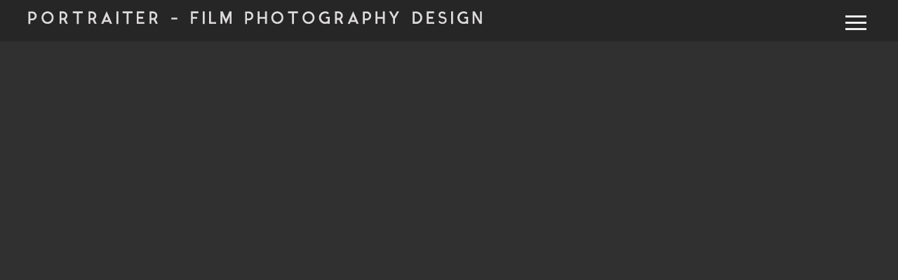

--- FILE ---
content_type: text/html; charset=UTF-8
request_url: https://portraiter.de/fritz-fresh-wohin-auch-immer/
body_size: 10425
content:
<!DOCTYPE html>
<html lang="de">
<head>
	<meta charset="UTF-8">
	<meta name="viewport" content="width=device-width, initial-scale=1">
	<link rel="profile" href="https://gmpg.org/xfn/11">
	<link rel="pingback" href="https://portraiter.de/xmlrpc.php">
	
	<!-- This site is optimized with the Yoast SEO plugin v15.8 - https://yoast.com/wordpress/plugins/seo/ -->
	<title>FRITZ FRESH - Wohin auch immer &bull; Portraiter</title>
	<meta name="robots" content="index, follow, max-snippet:-1, max-image-preview:large, max-video-preview:-1" />
	<link rel="canonical" href="https://portraiter.de/fritz-fresh-wohin-auch-immer/" />
	<meta property="og:locale" content="de_DE" />
	<meta property="og:type" content="article" />
	<meta property="og:title" content="FRITZ FRESH - Wohin auch immer &bull; Portraiter" />
	<meta property="og:description" content="— Musikvideo für Fritz Fresh – Authentischer Hip-Hop aus Dortmund Ich hatte die Ehre, ein Musikvideo für Friedrich Mörhke aka Fritz Fresh (SBK-Basement Dortmund) für einen seiner neuen und unveröffentlichten Tracks zu drehen. Die Aufnahmen entstanden an zwei eiskalten Wintertagen, spontan, ohne Storyboard – intuitiv und direkt gefilmt. Wir hatten uns lediglich einige ausgewählte Spots in Dortmund ausgesucht, und ..." />
	<meta property="og:url" content="https://portraiter.de/fritz-fresh-wohin-auch-immer/" />
	<meta property="og:site_name" content="Portraiter" />
	<meta property="article:publisher" content="https://www.facebook.com/Portraiter-998477046891048/" />
	<meta property="article:published_time" content="2018-04-01T18:12:18+00:00" />
	<meta property="article:modified_time" content="2025-10-07T23:33:45+00:00" />
	<meta property="og:image" content="https://portraiter.de/wp-content/uploads/2018/04/fritzig.jpg" />
	<meta property="og:image:width" content="1077" />
	<meta property="og:image:height" content="725" />
	<meta name="twitter:card" content="summary_large_image" />
	<meta name="twitter:label1" content="Verfasst von">
	<meta name="twitter:data1" content="Michael">
	<meta name="twitter:label2" content="Geschätzte Lesezeit">
	<meta name="twitter:data2" content="1 Minute">
	<script type="application/ld+json" class="yoast-schema-graph">{"@context":"https://schema.org","@graph":[{"@type":"Organization","@id":"https://portraiter.de/#organization","name":"PORTRAITER","url":"https://portraiter.de/","sameAs":["https://www.facebook.com/Portraiter-998477046891048/","https://www.instagram.com/portraiter.de/?hl=de","https://www.youtube.com/user/meikel01"],"logo":{"@type":"ImageObject","@id":"https://portraiter.de/#logo","inLanguage":"de","url":"https://portraiter.de/wp-content/uploads/2020/02/portraiter_klein.jpg","width":266,"height":253,"caption":"PORTRAITER"},"image":{"@id":"https://portraiter.de/#logo"}},{"@type":"WebSite","@id":"https://portraiter.de/#website","url":"https://portraiter.de/","name":"Portraiter","description":" Film Fotografie Design","publisher":{"@id":"https://portraiter.de/#organization"},"potentialAction":[{"@type":"SearchAction","target":"https://portraiter.de/?s={search_term_string}","query-input":"required name=search_term_string"}],"inLanguage":"de"},{"@type":"ImageObject","@id":"https://portraiter.de/fritz-fresh-wohin-auch-immer/#primaryimage","inLanguage":"de","url":"https://portraiter.de/wp-content/uploads/2018/04/fritzig.jpg","width":1077,"height":725},{"@type":"WebPage","@id":"https://portraiter.de/fritz-fresh-wohin-auch-immer/#webpage","url":"https://portraiter.de/fritz-fresh-wohin-auch-immer/","name":"FRITZ FRESH - Wohin auch immer &bull; Portraiter","isPartOf":{"@id":"https://portraiter.de/#website"},"primaryImageOfPage":{"@id":"https://portraiter.de/fritz-fresh-wohin-auch-immer/#primaryimage"},"datePublished":"2018-04-01T18:12:18+00:00","dateModified":"2025-10-07T23:33:45+00:00","breadcrumb":{"@id":"https://portraiter.de/fritz-fresh-wohin-auch-immer/#breadcrumb"},"inLanguage":"de","potentialAction":[{"@type":"ReadAction","target":["https://portraiter.de/fritz-fresh-wohin-auch-immer/"]}]},{"@type":"BreadcrumbList","@id":"https://portraiter.de/fritz-fresh-wohin-auch-immer/#breadcrumb","itemListElement":[{"@type":"ListItem","position":1,"item":{"@type":"WebPage","@id":"https://portraiter.de/","url":"https://portraiter.de/","name":"Startseite"}},{"@type":"ListItem","position":2,"item":{"@type":"WebPage","@id":"https://portraiter.de/fritz-fresh-wohin-auch-immer/","url":"https://portraiter.de/fritz-fresh-wohin-auch-immer/","name":"FRITZ FRESH &#8211; Wohin auch immer"}}]},{"@type":"Article","@id":"https://portraiter.de/fritz-fresh-wohin-auch-immer/#article","isPartOf":{"@id":"https://portraiter.de/fritz-fresh-wohin-auch-immer/#webpage"},"author":{"@id":"https://portraiter.de/#/schema/person/83b4eced49697bcd629c99d9bd1f8af8"},"headline":"FRITZ FRESH &#8211; Wohin auch immer","datePublished":"2018-04-01T18:12:18+00:00","dateModified":"2025-10-07T23:33:45+00:00","mainEntityOfPage":{"@id":"https://portraiter.de/fritz-fresh-wohin-auch-immer/#webpage"},"publisher":{"@id":"https://portraiter.de/#organization"},"image":{"@id":"https://portraiter.de/fritz-fresh-wohin-auch-immer/#primaryimage"},"keywords":"dortmunder hiphop,hiphop clip,k\u00fcnstler portrait,musicvideo,musiker portrait","articleSection":"Portfolio,Videos","inLanguage":"de"},{"@type":"Person","@id":"https://portraiter.de/#/schema/person/83b4eced49697bcd629c99d9bd1f8af8","name":"Michael","image":{"@type":"ImageObject","@id":"https://portraiter.de/#personlogo","inLanguage":"de","url":"https://secure.gravatar.com/avatar/61391ca07f407e41ea1b1eea12d60381?s=96&d=mm&r=g","caption":"Michael"}}]}</script>
	<!-- / Yoast SEO plugin. -->


<link rel='dns-prefetch' href='//fonts.googleapis.com' />
<link rel='dns-prefetch' href='//s.w.org' />
<link rel="alternate" type="application/rss+xml" title="Portraiter &raquo; Feed" href="https://portraiter.de/feed/" />
<link rel="alternate" type="application/rss+xml" title="Portraiter &raquo; Kommentar-Feed" href="https://portraiter.de/comments/feed/" />
<link rel="alternate" type="application/rss+xml" title="Portraiter &raquo; FRITZ FRESH &#8211; Wohin auch immer-Kommentar-Feed" href="https://portraiter.de/fritz-fresh-wohin-auch-immer/feed/" />
		<script type="text/javascript">
			window._wpemojiSettings = {"baseUrl":"https:\/\/s.w.org\/images\/core\/emoji\/13.0.1\/72x72\/","ext":".png","svgUrl":"https:\/\/s.w.org\/images\/core\/emoji\/13.0.1\/svg\/","svgExt":".svg","source":{"concatemoji":"https:\/\/portraiter.de\/wp-includes\/js\/wp-emoji-release.min.js?ver=5.6.16"}};
			!function(e,a,t){var n,r,o,i=a.createElement("canvas"),p=i.getContext&&i.getContext("2d");function s(e,t){var a=String.fromCharCode;p.clearRect(0,0,i.width,i.height),p.fillText(a.apply(this,e),0,0);e=i.toDataURL();return p.clearRect(0,0,i.width,i.height),p.fillText(a.apply(this,t),0,0),e===i.toDataURL()}function c(e){var t=a.createElement("script");t.src=e,t.defer=t.type="text/javascript",a.getElementsByTagName("head")[0].appendChild(t)}for(o=Array("flag","emoji"),t.supports={everything:!0,everythingExceptFlag:!0},r=0;r<o.length;r++)t.supports[o[r]]=function(e){if(!p||!p.fillText)return!1;switch(p.textBaseline="top",p.font="600 32px Arial",e){case"flag":return s([127987,65039,8205,9895,65039],[127987,65039,8203,9895,65039])?!1:!s([55356,56826,55356,56819],[55356,56826,8203,55356,56819])&&!s([55356,57332,56128,56423,56128,56418,56128,56421,56128,56430,56128,56423,56128,56447],[55356,57332,8203,56128,56423,8203,56128,56418,8203,56128,56421,8203,56128,56430,8203,56128,56423,8203,56128,56447]);case"emoji":return!s([55357,56424,8205,55356,57212],[55357,56424,8203,55356,57212])}return!1}(o[r]),t.supports.everything=t.supports.everything&&t.supports[o[r]],"flag"!==o[r]&&(t.supports.everythingExceptFlag=t.supports.everythingExceptFlag&&t.supports[o[r]]);t.supports.everythingExceptFlag=t.supports.everythingExceptFlag&&!t.supports.flag,t.DOMReady=!1,t.readyCallback=function(){t.DOMReady=!0},t.supports.everything||(n=function(){t.readyCallback()},a.addEventListener?(a.addEventListener("DOMContentLoaded",n,!1),e.addEventListener("load",n,!1)):(e.attachEvent("onload",n),a.attachEvent("onreadystatechange",function(){"complete"===a.readyState&&t.readyCallback()})),(n=t.source||{}).concatemoji?c(n.concatemoji):n.wpemoji&&n.twemoji&&(c(n.twemoji),c(n.wpemoji)))}(window,document,window._wpemojiSettings);
		</script>
		<style type="text/css">
img.wp-smiley,
img.emoji {
	display: inline !important;
	border: none !important;
	box-shadow: none !important;
	height: 1em !important;
	width: 1em !important;
	margin: 0 .07em !important;
	vertical-align: -0.1em !important;
	background: none !important;
	padding: 0 !important;
}
</style>
	<link rel='stylesheet' id='wp-block-library-css'  href='https://portraiter.de/wp-includes/css/dist/block-library/style.min.css?ver=5.6.16' type='text/css' media='all' />
<link rel='stylesheet' id='contact-form-7-css'  href='https://portraiter.de/wp-content/plugins/contact-form-7/includes/css/styles.css?ver=5.3.2' type='text/css' media='all' />
<link rel='stylesheet' id='wen-call-to-action-css'  href='https://portraiter.de/wp-content/plugins/wen-call-to-action/public/css/wen-call-to-action-public.min.css?ver=1.4.3' type='text/css' media='all' />
<link rel='stylesheet' id='dashicons-css'  href='https://portraiter.de/wp-includes/css/dashicons.min.css?ver=5.6.16' type='text/css' media='all' />
<link rel='stylesheet' id='tvelements-fonts-css'  href='https://fonts.googleapis.com/css?family=Lato%3A400%2C700%7CLora%3A400%2C700%7CPlayfair+Display%3A400%2C700%2C400italic%2C700italic&#038;subset=latin%2Clatin-ext' type='text/css' media='all' />
<link rel='stylesheet' id='tv-elements-css-css'  href='https://portraiter.de/wp-content/themes/tv-elements/style.css?ver=4.1.4' type='text/css' media='all' />
<style id='tv-elements-css-inline-css' type='text/css'>

		h1,h2,h3,h4,h5,h6,
		.item-wrapper .section-title a,
		.entry-footer-meta,
		.pagination a .dashicons,
		#comments .comments-title,
		.pagination .pagenums .diag,
		.entry-footer-meta ul li a {
			color: #d1d1d1;
		}
		a:hover,
		.video-meta,
		.entry-meta,
		.entry-footer-meta span a,
		.pagination .pagenums span,
		.pagination a:hover .dashicons,
		.item-wrapper .section-title a:hover,
		.comment-list li .comment-body .comment-author a,
		.comment-list li .comment-body .comment-metadata a,
		.post-password-form input[type=submit]:hover,
		.gform_button:hover,
		.btn:hover {
			color: #6b6b6b;
		}
		.post-password-form input[type=submit]:hover,
		.gform_button:hover,
		.btn:hover {
			border-color: #6b6b6b;
		}
		#page {
			background-color: #303030;
		}
</style>
<script type='text/javascript' src='https://portraiter.de/wp-includes/js/jquery/jquery.min.js?ver=3.5.1' id='jquery-core-js'></script>
<script type='text/javascript' src='https://portraiter.de/wp-includes/js/jquery/jquery-migrate.min.js?ver=3.3.2' id='jquery-migrate-js'></script>
<link rel="https://api.w.org/" href="https://portraiter.de/wp-json/" /><link rel="alternate" type="application/json" href="https://portraiter.de/wp-json/wp/v2/posts/1015" /><link rel="EditURI" type="application/rsd+xml" title="RSD" href="https://portraiter.de/xmlrpc.php?rsd" />
<link rel="wlwmanifest" type="application/wlwmanifest+xml" href="https://portraiter.de/wp-includes/wlwmanifest.xml" /> 
<meta name="generator" content="WordPress 5.6.16" />
<link rel='shortlink' href='https://portraiter.de/?p=1015' />
		<!-- Custom Logo: hide header text -->
		<style id="custom-logo-css" type="text/css">
			.site-title, .site-description {
				position: absolute;
				clip: rect(1px, 1px, 1px, 1px);
			}
		</style>
		<link rel="alternate" type="application/json+oembed" href="https://portraiter.de/wp-json/oembed/1.0/embed?url=https%3A%2F%2Fportraiter.de%2Ffritz-fresh-wohin-auch-immer%2F" />
<link rel="alternate" type="text/xml+oembed" href="https://portraiter.de/wp-json/oembed/1.0/embed?url=https%3A%2F%2Fportraiter.de%2Ffritz-fresh-wohin-auch-immer%2F&#038;format=xml" />
<style type="text/css" id="custom-background-css">
body.custom-background { background-color: #303030; }
</style>
	<link rel="icon" href="https://portraiter.de/wp-content/uploads/2020/02/cropped-youtubeportraiter-32x32.jpg" sizes="32x32" />
<link rel="icon" href="https://portraiter.de/wp-content/uploads/2020/02/cropped-youtubeportraiter-192x192.jpg" sizes="192x192" />
<link rel="apple-touch-icon" href="https://portraiter.de/wp-content/uploads/2020/02/cropped-youtubeportraiter-180x180.jpg" />
<meta name="msapplication-TileImage" content="https://portraiter.de/wp-content/uploads/2020/02/cropped-youtubeportraiter-270x270.jpg" />
		<style type="text/css" id="wp-custom-css">
			body {
	color: #eee;
}
.site-header {
	position: relative;
}

body, .footer-widgets .widget {
	color: #777064;
}

.p75 {
	display: none!important;
}

.entry-meta home a {
	display: none;
}

/*EXTRA COLORS*/
.sidebar, .video-meta {
    background: #fff;
}

.sidebar, .video-meta {
    background: #fff;
}

.video-meta strong {
    color: #000;
}

a, a:link, a:visited {
    color: #4d463d;
}

input[type="text"], input[type="email"], input[type="search"], input[type="password"], .gform_body .gform_wrapper input[type=text], .gform_body .gform_wrapper input[type=url], .gform_body .gform_wrapper input[type=email], .gform_body .gform_wrapper input[type=tel], .gform_body .gform_wrapper input[type=number], .gform_body .gform_wrapper input[type=password], textarea {
    border: 1px solid #eee;
    background: #fff;
}

.entry-footer-meta {
    background: #f5f5f5;
    color: #988f80;
}

.footer-widgets hr {
    border-color: #efefef;
}		</style>
		</head>
<svg display="none" version="1.1" xmlns="http://www.w3.org/2000/svg" xmlns:xlink="http://www.w3.org/1999/xlink">
<defs>
<symbol id="icon-play" viewBox="0 0 1024 1024">
	<title>play</title>
	<path class="path1" d="M512 0c-282.77 0-512 229.23-512 512s229.23 512 512 512 512-229.23 512-512-229.23-512-512-512zM512 928c-229.75 0-416-186.25-416-416s186.25-416 416-416 416 186.25 416 416-186.25 416-416 416zM384 288l384 224-384 224z"></path>
</symbol>
<symbol id="icon-tumblr" viewBox="0 0 1024 1024">
	<title>tumblr</title>
	<path class="path1" d="M576.032 448l-0.002 234.184c0 59.418-0.77 93.656 5.53 110.5 6.25 16.754 21.918 34.146 38.99 44.202 22.684 13.588 48.542 20.376 77.708 20.376 51.854 0 82.478-6.848 133.742-40.54v153.944c-43.7 20.552-81.866 32.594-117.324 40.922-35.5 8.242-73.86 12.406-115.064 12.406-46.828 0-74.456-5.886-110.41-17.656-35.958-11.868-66.66-28.806-92.020-50.54-25.45-21.922-43.022-45.208-52.848-69.832-9.826-24.636-14.716-60.414-14.716-107.244v-359.1h-137.426v-145.006c40.208-13.042 85.164-31.788 113.78-56.152 28.754-24.45 51.766-53.706 69.106-87.944 17.392-34.146 29.348-77.712 35.872-130.516h165.084l-0.002 255.996h255.968v192h-255.968z"></path>
</symbol>
<symbol id="icon-googleplus" viewBox="0 0 1024 1024">
	<title>googleplus</title>
	<path class="path1" d="M559.066 64c0 0-200.956 0-267.94 0-120.12 0-233.17 91.006-233.17 196.422 0 107.726 81.882 194.666 204.088 194.666 8.498 0 16.756-0.17 24.842-0.752-7.93 15.186-13.602 32.288-13.602 50.042 0 29.938 16.104 54.21 36.468 74.024-15.386 0-30.242 0.448-46.452 0.448-148.782-0.002-263.3 94.758-263.3 193.020 0 96.778 125.542 157.314 274.334 157.314 169.624 0 263.306-96.244 263.306-193.028 0-77.6-22.896-124.072-93.686-174.134-24.216-17.144-70.53-58.836-70.53-83.344 0-28.72 8.196-42.868 51.428-76.646 44.312-34.624 75.672-83.302 75.672-139.916 0-67.406-30.020-133.098-86.372-154.772h84.954l59.96-43.344zM465.48 719.458c2.126 8.972 3.284 18.206 3.284 27.628 0 78.2-50.392 139.31-194.974 139.31-102.842 0-177.116-65.104-177.116-143.3 0-76.642 92.126-140.444 194.964-139.332 24 0.254 46.368 4.116 66.67 10.69 55.826 38.826 95.876 60.762 107.172 105.004zM300.818 427.776c-69.038-2.064-134.636-77.226-146.552-167.86-11.916-90.666 34.37-160.042 103.388-157.99 69.010 2.074 134.638 74.814 146.558 165.458 11.906 90.66-34.39 162.458-103.394 160.392zM832 256v-192h-64v192h-192v64h192v192h64v-192h192v-64z"></path>
</symbol>
<symbol id="icon-facebook" viewBox="0 0 1024 1024">
	<title>facebook</title>
	<path class="path1" d="M575.87 1024h-191.87v-512h-128v-176.45l128-0.058-0.208-103.952c0-143.952 39.034-231.54 208.598-231.54h141.176v176.484h-88.23c-66.032 0-69.206 24.656-69.206 70.684l-0.262 88.324h158.69l-18.704 176.45-139.854 0.058-0.13 512z"></path>
</symbol>
<symbol id="icon-twitter" viewBox="0 0 1024 1024">
	<title>twitter</title>
	<path class="path1" d="M1024 194.418c-37.676 16.708-78.164 28.002-120.66 33.080 43.372-26 76.686-67.17 92.372-116.23-40.596 24.078-85.556 41.56-133.41 50.98-38.32-40.83-92.922-66.34-153.346-66.34-116.022 0-210.088 94.058-210.088 210.078 0 16.466 1.858 32.5 5.44 47.878-174.6-8.764-329.402-92.4-433.018-219.506-18.084 31.028-28.446 67.116-28.446 105.618 0 72.888 37.088 137.192 93.46 174.866-34.438-1.092-66.832-10.542-95.154-26.278-0.020 0.876-0.020 1.756-0.020 2.642 0 101.788 72.418 186.696 168.522 206-17.626 4.8-36.188 7.372-55.348 7.372-13.538 0-26.698-1.32-39.528-3.772 26.736 83.46 104.32 144.206 196.252 145.896-71.9 56.35-162.486 89.934-260.916 89.934-16.958 0-33.68-0.994-50.116-2.94 92.972 59.61 203.402 94.394 322.042 94.394 386.422 0 597.736-320.124 597.736-597.744 0-9.108-0.206-18.168-0.61-27.18 41.056-29.62 76.672-66.62 104.836-108.748z"></path>
</symbol>
<symbol id="icon-youtube" viewBox="0 0 1024 1024">
	<title>youtube</title>
	<path class="path1" d="M832 128h-640c-105.6 0-192 86.4-192 192v384c0 105.6 86.4 192 192 192h640c105.6 0 192-86.4 192-192v-384c0-105.6-86.4-192-192-192zM384 768v-512l320 256-320 256z"></path>
</symbol>
<symbol id="icon-vimeo" viewBox="0 0 1024 1024">
	<title>vimeo</title>
	<path class="path1" d="M0 308.37l41.594 54.544c0 0 85.77-67.608 114.36-33.802 28.588 33.802 137.736 441.956 174.17 517.246 31.8 66.030 119.518 153.32 215.714 90.982 96.136-62.34 415.84-335.286 473.066-657.616 57.18-322.226-384.72-254.726-431.53 26.010 116.99-70.236 179.436 28.538 119.57 140.372-59.758 111.724-114.36 184.592-142.952 184.592-28.538 0-50.49-74.768-83.188-205.446-33.798-135.102-33.592-378.46-174.116-350.87-132.518 26.012-306.688 233.988-306.688 233.988z"></path>
</symbol>
<symbol id="icon-linkedin" viewBox="0 0 1024 1024">
	<title>linkedin</title>
	<path class="path1" d="M259.891 156.16c0 54.426-40.192 98.509-106.291 98.509-62.208 0-102.4-44.083-102.4-98.509 0-55.706 41.523-98.509 105.011-98.509s102.4 42.803 103.68 98.509zM56.422 966.349v-633.856h197.018v633.856h-197.018zM371.354 534.682c0-79.053-2.611-145.152-5.222-202.189h171.11l9.114 88.166h3.891c25.907-41.523 89.446-102.4 195.738-102.4 129.587 0 226.816 86.835 226.816 273.51v374.63h-197.018v-351.283c0-81.664-28.57-137.421-99.84-137.421-54.426 0-86.784 37.581-101.069 73.882-5.222 12.954-6.502 31.078-6.502 49.254v365.568h-197.018v-431.718z"></path>
</symbol>
<symbol id="icon-instagram" viewBox="0 0 1024 1024">
	<title>instagram</title>
	<path class="path1" d="M778.24 512c0 147.046-119.245 266.24-266.24 266.24-147.046 0-266.24-119.194-266.24-266.24 0-17.51 1.741-34.611 5.018-51.2h-179.098v353.894c0 75.981 61.542 137.626 137.626 137.626h605.389c75.981 0 137.626-61.594 137.626-137.626v-353.894h-179.046c3.226 16.589 4.966 33.69 4.966 51.2zM814.694 71.68h-605.389c-76.032 0-137.626 61.645-137.626 137.626v149.094h222.925c48.179-68.096 127.59-112.64 217.395-112.64s169.216 44.544 217.395 112.64h222.925v-149.094c0-75.981-61.645-137.626-137.626-137.626zM882.022 241.664c0 13.568-11.059 24.576-24.576 24.576h-73.677c-13.517 0-24.576-11.059-24.576-24.576v-73.728c0-13.568 11.11-24.576 24.576-24.576h73.677c13.568 0 24.576 11.059 24.576 24.576v73.728zM675.84 512c0-90.522-73.37-163.84-163.84-163.84s-163.84 73.318-163.84 163.84 73.37 163.84 163.84 163.84 163.84-73.318 163.84-163.84z"></path>
</symbol>
</defs>
</svg>
<body data-rsssl=1 class="post-template-default single single-post postid-1015 single-format-video custom-background wp-custom-logo">

<nav id="site-navigation" class="main-navigation" role="navigation">
	<div class="menu-menue-container"><ul id="menu-menue" class="menu"><li id="menu-item-1456" class="menu-item menu-item-type-taxonomy menu-item-object-category current-post-ancestor current-menu-parent current-post-parent menu-item-1456"><a href="https://portraiter.de/category/portfolio/videos/">Filme &#038; Videos</a></li>
<li id="menu-item-1458" class="menu-item menu-item-type-taxonomy menu-item-object-category menu-item-1458"><a href="https://portraiter.de/category/portfolio/photography/">Fotografie</a></li>
<li id="menu-item-1457" class="menu-item menu-item-type-taxonomy menu-item-object-category menu-item-1457"><a href="https://portraiter.de/category/portfolio/design/">Design</a></li>
<li id="menu-item-674" class="menu-item menu-item-type-post_type menu-item-object-page menu-item-674"><a href="https://portraiter.de/portfolio-2/">Portfolio</a></li>
<li id="menu-item-420" class="menu-item menu-item-type-post_type menu-item-object-page menu-item-420"><a href="https://portraiter.de/blog/">Blog</a></li>
<li id="menu-item-417" class="menu-item menu-item-type-post_type menu-item-object-page menu-item-417"><a href="https://portraiter.de/contact/">Kontakt</a></li>
<li id="menu-item-1466" class="menu-item menu-item-type-post_type menu-item-object-rmlp menu-item-1466"><a href="https://portraiter.de/rmlp/filmemacher-im-wendland/">Über</a></li>
</ul></div></nav>

<div id="page" class="site">

	<header id="masthead" class="site-header dark videoabsolute col-sm-12" role="banner">

		<div class="site-branding">
			<a href="https://portraiter.de/" class="custom-logo-link" rel="home"><img width="663" height="27" src="https://portraiter.de/wp-content/uploads/2019/01/cropped-hpportraite2r.png" class="custom-logo" alt="Portraiter" srcset="https://portraiter.de/wp-content/uploads/2019/01/cropped-hpportraite2r.png 663w, https://portraiter.de/wp-content/uploads/2019/01/cropped-hpportraite2r-300x12.png 300w" sizes="(max-width: 663px) 100vw, 663px" /></a>
			<h1 class="site-title"><a href="https://portraiter.de/" rel="home">Portraiter</a></h1>
			<p class="site-description site-description-nologo"> Film Fotografie Design</p>
		</div><!-- .site-branding -->

		
			<div class="navbar-header col-xs-4 pull-right">
		        <a id="toggle" class="menu-toggle"><span></span></a>
		    </div>

		
	</header><!-- #masthead -->

<div class="featured-media">

    
        <div class="featured-thumb">
		    <img width="1077" height="725" src="https://portraiter.de/wp-content/uploads/2018/04/fritzig.jpg" class="attachment-full size-full wp-post-image" alt="" loading="lazy" srcset="https://portraiter.de/wp-content/uploads/2018/04/fritzig.jpg 1077w, https://portraiter.de/wp-content/uploads/2018/04/fritzig-300x202.jpg 300w, https://portraiter.de/wp-content/uploads/2018/04/fritzig-768x517.jpg 768w, https://portraiter.de/wp-content/uploads/2018/04/fritzig-1024x689.jpg 1024w, https://portraiter.de/wp-content/uploads/2018/04/fritzig-825x555.jpg 825w" sizes="(max-width: 1077px) 100vw, 1077px" />        </div>

    
</div>

<div class="container">
	<div class="row">

		
<div id="video" class="col-sm-3 col-md-2 col-md-offset-1 no-gutter">
	<div class="video-meta">
		<p><strong>Date:</strong>2018</p><p><strong>By:</strong>Michael</p>Category:<p><strong></strong><a href="https://portraiter.de/category/portfolio/" rel="category tag">Portfolio</a>, <a href="https://portraiter.de/category/portfolio/videos/" rel="category tag">Videos</a></p>Tags:<p><strong></strong><a href="https://portraiter.de/tag/dortmunder-hiphop/" rel="tag">dortmunder hiphop</a>, <a href="https://portraiter.de/tag/hiphop-clip/" rel="tag">hiphop clip</a>, <a href="https://portraiter.de/tag/kuenstler-portrait/" rel="tag">künstler portrait</a>, <a href="https://portraiter.de/tag/musicvideo/" rel="tag">musicvideo</a>, <a href="https://portraiter.de/tag/musiker-portrait/" rel="tag">musiker portrait</a></p>	</div><!-- .video-meta -->
</div><!-- #video -->

<div id="primary" class="col-sm-8 col-sm-offset-1 col-md-7 content-area">
	<main id="main" class="site-main" role="main">

		
<article id="post-1015" class="post-1015 post type-post status-publish format-video has-post-thumbnail hentry category-portfolio category-videos tag-dortmunder-hiphop tag-hiphop-clip tag-kuenstler-portrait tag-musicvideo tag-musiker-portrait post_format-post-format-video">

	<header class="entry-header"><h6 class="entry-title">FRITZ FRESH &#8211; Wohin auch immer</h6></header>
	<div class="entry-content">
		<p><div class="video-container"><iframe title="Fritz Fresh &amp; DJ Wollow - Wohin auch immer" width="1170" height="658" src="https://www.youtube.com/embed/J5q6XAB8PTU?feature=oembed" frameborder="0" allow="accelerometer; autoplay; clipboard-write; encrypted-media; gyroscope; picture-in-picture; web-share" referrerpolicy="strict-origin-when-cross-origin" allowfullscreen></iframe></div></p>
<h5>—</h5>
<p></p>


<p><strong>Musikvideo für Fritz Fresh – Authentischer Hip-Hop aus Dortmund</strong></p>



<p>Ich hatte die Ehre, ein <strong>Musikvideo für Friedrich Mörhke aka Fritz Fresh</strong> (SBK-Basement Dortmund) für einen seiner neuen und unveröffentlichten Tracks zu drehen. Die Aufnahmen entstanden an <strong>zwei eiskalten Wintertagen</strong>, spontan, ohne Storyboard – <strong>intuitiv und direkt gefilmt</strong>. Wir hatten uns lediglich einige ausgewählte Spots in Dortmund ausgesucht, und daraus ist ein <strong>Portrait dieses mittlerweile im Untergrund heran gereiften Dortmunder Hip-Hop-Legende</strong> entstanden.</p>



<p>Fritz Fresh ist ein <strong>langjähriger kreativer Weggefährte</strong>, und unsere gemeinsame Ausbildung verbindet uns bis heute, lässt unsere Wege immer wieder kreuzen und leuchten. Ich bin sehr dankbar für diesen <strong>individuellen Künstlerkopf</strong>, der seine <strong>Lyrik und Musik auf einzigartige Weise in die Welt bringt</strong>.</p>



<p>Er und seine Brüder stammen aus einer&nbsp;<strong>kreativen Musikerfamilie</strong>, die bereits seit Kindheitstagen gemeinsam in einer&nbsp;<strong>Familien-Reggae-Band</strong>&nbsp;musiziert – ein echtes musikalisches Erbe, das in jedem Beat spürbar ist.</p>



<p>Zwischen Asphalt und grauen Straßen leuchtet immer wieder <strong>die Liebe durch Musik und Kunst</strong>, und genau diese Energie spiegelt sich in diesem <strong>authentischen Hip-Hop-Musikvideo</strong> wider.</p>



<p><strong>Erlebt Fritz Fresh, authentische Hip-Hop-Vibes und die kreative Energie meines Dortmunder Homies  – festgehalten in einem spontanen, atmosphärischen Musikvideo, ebenfalls mit Liebe zum Detail festgehalten.</strong></p>



<h4 class="has-text-align-right"><a href="https://www.fritz-fresh.de/" target="_blank" rel="noreferrer noopener" aria-label=" (öffnet in neuem Tab)">https://www.fritz-fresh.de/</a></h4>
	</div><!-- .entry-content -->
</article><!-- #post-## -->

	</main><!-- #main -->
</div><!-- #primary -->

	</div><!-- .row -->
</div><!-- .container -->


		<div class="footer-widgets">
		<div class="container">
			<hr />
			<div class="row">
				<div id="text-3" class="widget widget_text col-sm-6 padding-xs-45 padding-sm-60 padding-md-90"><h6 class="widget-title">About Portraiter</h6>			<div class="textwidget"><ul>
<li id="tw-target-text" class="tw-data-text tw-text-large tw-ta" dir="ltr" data-placeholder="Übersetzung">University of Applied Sciences and Arts awarded the academic degree BACHELOR OF ARTS (B.A.) in Design Media Communication 2015 in Dortmund.</li>
</ul>
<p><img loading="lazy" class="alignnone size-medium wp-image-2796" src="https://i2.wp.com/portraiter.de/wp-content/uploads/2025/10/portraiter_mit_Kreis-1.jpg?resize=300%2C257&#038;ssl=1" alt="" width="300" height="257" data-recalc-dims="1" srcset="https://portraiter.de/wp-content/uploads/2025/10/portraiter_mit_Kreis-1.jpg 1894w, https://portraiter.de/wp-content/uploads/2025/10/portraiter_mit_Kreis-1-300x257.jpg 300w, https://portraiter.de/wp-content/uploads/2025/10/portraiter_mit_Kreis-1-1024x876.jpg 1024w, https://portraiter.de/wp-content/uploads/2025/10/portraiter_mit_Kreis-1-768x657.jpg 768w, https://portraiter.de/wp-content/uploads/2025/10/portraiter_mit_Kreis-1-1536x1315.jpg 1536w, https://portraiter.de/wp-content/uploads/2025/10/portraiter_mit_Kreis-1-825x706.jpg 825w" sizes="(max-width: 300px) 100vw, 300px" /></p>
</div>
		</div><div id="text-2" class="widget widget_text col-sm-6 padding-xs-45 padding-sm-60 padding-md-90"><h6 class="widget-title">Contact</h6>			<div class="textwidget"><p>Michael Schulz<br />
Im Rundling 9<br />
29439 Lüchow<br />
WENDLAND</p>
<p>Phone: 0157 34976951</p>
<p>&nbsp;</p>
<div id="wen-cta-1899" class="wen-cta-wrap wen-cta-template-default"><div class="wen-cta-inner"><div class="wen-cta-title">Jetzt kontaktieren</div><!-- .wen-cta-title --><div class="wen-cta-button-wrap"><a class="wen-cta-button" href="mailto:portraiter@posteo.net">EMAIL</a></div><!-- .wen-cta-button-wrap --></div><!-- .wen-cta-inner --></div>
</div>
		</div><div id="text-4" class="widget widget_text col-sm-6 padding-xs-45 padding-sm-60 padding-md-90">			<div class="textwidget"><p><a style="font-size: 12px;" href="https://portraiter.de/impressum"><br />
Impressum</a></p>
</div>
		</div>			</div><!-- .row -->
		</div><!-- .container -->
	</div><!-- .footer-widgets -->
	
	<footer class="footer">
		<div class="container">
			<div class="row">

				<div class="footer-left col-sm-5">
					<p class="custom-footer-text">© 2025 Portraiter</p>				</div>

				<div class="footer-right col-sm-7">

					<div class="socials">
						<ul class="social-icons">
															<li>
									<a href="" target="_blank">
										<svg class="icon icon-youtube" viewBox="0 0 32 32"><use xlink:href="#icon-youtube"></use></svg>
									</a>
								</li>
																<li>
									<a href="https://www.facebook.com/Portraiter-998477046891048/?ref=settings" target="_blank">
										<svg class="icon icon-facebook" viewBox="0 0 32 32"><use xlink:href="#icon-facebook"></use></svg>
									</a>
								</li>
																<li>
									<a href="https://www.instagram.com/madreaya" target="_blank">
										<svg class="icon icon-instagram" viewBox="0 0 32 32"><use xlink:href="#icon-instagram"></use></svg>
									</a>
								</li>
														</ul><!-- .social-icons -->

						<a class="p75" href="http://press75.com" target="_blank">
							<img src="https://portraiter.de/wp-content/themes/tv-elements/assets/images/footer-logo.png" alt="Press75" />
						</a><!-- .p75 -->
					</div><!-- .socials -->
				</div><!-- .footer-right -->

			</div><!-- .row -->
		</div><!-- .footer-content -->
	</footer><!-- .footer -->

</div><!-- #page -->

<script type='text/javascript' id='contact-form-7-js-extra'>
/* <![CDATA[ */
var wpcf7 = {"apiSettings":{"root":"https:\/\/portraiter.de\/wp-json\/contact-form-7\/v1","namespace":"contact-form-7\/v1"}};
/* ]]> */
</script>
<script type='text/javascript' src='https://portraiter.de/wp-content/plugins/contact-form-7/includes/js/scripts.js?ver=5.3.2' id='contact-form-7-js'></script>
<script type='text/javascript' src='https://portraiter.de/wp-content/themes/tv-elements/assets/js/plugins/plugins.min.js?ver=4.1.4' id='plugins-js'></script>
<script type='text/javascript' src='https://portraiter.de/wp-content/themes/tv-elements/assets/js/theme.js?ver=4.1.4' id='tv-elements-js-js'></script>
<script type='text/javascript' src='https://portraiter.de/wp-includes/js/wp-embed.min.js?ver=5.6.16' id='wp-embed-js'></script>

</body>
</html>


--- FILE ---
content_type: text/css
request_url: https://portraiter.de/wp-content/themes/tv-elements/style.css?ver=4.1.4
body_size: 7970
content:
/**
Theme Name: TV Elements
Theme URI: http://www.press75.com/view/tv-elements
Author: Press75
Author URI: http://www.press75.com/
Description: A video focused Press75 Theme
Version: 4.1.4
License: GNU General Public License v2 or later
License URI: http://www.gnu.org/licenses/gpl-2.0.html
Text Domain: tvelements
Tags: one-column, two-columns, right-sidebar, grid-layout, custom-header, custom-menu, custom-logo, featured-image-header, featured-images, footer-widgets, full-width-template, theme-options, threaded-comments, translation-ready, entertainment

	1. Reset
	2. Grid
	3. Base
	4. Mixins
	5. Helpers
	6. Variables
	7. Header
	8. Nav
	9. Sections
	10. Primary
	11. Sidebar
	12. Utility
	13. Forms
	14. Footer
	15. Media Queries
*/

/**
 * 1. Reset
 */

/* CSS Reset (DO NOT EDIT)
----------------------------------------------- */

body,
div,
dl,
dt,
dd,
ul,
ol,
li,
h1,
h2,
h3,
h4,
h5,
h6,
pre,
form,
fieldset,
input,
textarea,
p,
blockquote,
th,
td {
  margin: 0;
  padding: 0;
}

textarea {
  resize: vertical;
}

table {
  border-collapse: collapse;
  border-spacing: 0;
}

fieldset,
img {
  border: 0;
}

address,
caption,
cite,
code,
dfn,
em,
strong,
th,
var {
  font-style: normal;
  font-weight: 400;
}

ol,
ul {
  list-style: none;
}

caption,
th {
  text-align: left;
}

h1,
h2,
h3,
h4,
h5,
h6 {
  font-size: 100%;
  font-weight: 400;
  clear: both;
  margin: 0;
}

q:before,
q:after {
  content: '';
}

abbr,
acronym {
  border: 0;
}

.clearfix:before,
.clearfix:after {
  content: "";
  display: table;
}

.clearfix:after {
  clear: both;
}

.clearfix {
  zoom: 1;
}

/**
 * 2. Grid
 */

/* Grid System
----------------------------------------------- */

.container {
  margin-right: auto;
  margin-left: auto;
  padding-left: 15px;
  padding-right: 15px;
  zoom: 1;
}

.container:before,
.container:after {
  content: " ";
  /* 1 */
  display: table;
  /* 2 */
}

.container:after {
  clear: both;
}

.container:before,
.container:after {
  content: " ";
  /* 1 */
  display: table;
  /* 2 */
}

.container:after {
  clear: both;
}

.row {
  margin-left: -15px;
  margin-right: -15px;
  zoom: 1;
}

.row:before,
.row:after {
  content: " ";
  /* 1 */
  display: table;
  /* 2 */
}

.row:after {
  clear: both;
}

.row:before,
.row:after {
  content: " ";
  /* 1 */
  display: table;
  /* 2 */
}

.row:after {
  clear: both;
}

.col-xs-1,
.col-xs-2,
.col-xs-3,
.col-xs-4,
.col-xs-5,
.col-xs-6,
.col-xs-7,
.col-xs-8,
.col-xs-9,
.col-xs-10,
.col-xs-11,
.col-xs-12,
.col-sm-1,
.col-sm-2,
.col-sm-3,
.col-sm-4,
.col-sm-5,
.col-sm-6,
.col-sm-7,
.col-sm-8,
.col-sm-9,
.col-sm-10,
.col-sm-11,
.col-sm-12,
.col-md-1,
.col-md-2,
.col-md-3,
.col-md-4,
.col-md-5,
.col-md-6,
.col-md-7,
.col-md-8,
.col-md-9,
.col-md-10,
.col-md-11,
.col-md-12,
.col-lg-1,
.col-lg-2,
.col-lg-3,
.col-lg-4,
.col-lg-5,
.col-lg-6,
.col-lg-7,
.col-lg-8,
.col-lg-9,
.col-lg-10,
.col-lg-11,
.col-lg-12 {
  position: relative;
  min-height: 1px;
  padding-left: 15px;
  padding-right: 15px;
}

/* Extra small grid
----------------------------------------------- */

.col-xs-1,
.col-xs-2,
.col-xs-3,
.col-xs-4,
.col-xs-5,
.col-xs-6,
.col-xs-7,
.col-xs-8,
.col-xs-9,
.col-xs-10,
.col-xs-11 {
  float: left;
}

.col-xs-1 {
  width: 8.33333333%;
}

.col-xs-2 {
  width: 16.66666667%;
}

.col-xs-3 {
  width: 25%;
}

.col-xs-4 {
  width: 33.33333333%;
}

.col-xs-5 {
  width: 41.66666667%;
}

.col-xs-6 {
  width: 50%;
}

.col-xs-7 {
  width: 58.33333333%;
}

.col-xs-8 {
  width: 66.66666667%;
}

.col-xs-9 {
  width: 75%;
}

.col-xs-10 {
  width: 83.33333333%;
}

.col-xs-11 {
  width: 91.66666667%;
}

.col-xs-12 {
  width: 100%;
}

.padding-xs-15 {
  padding-top: 15px;
  padding-bottom: 15px;
}

.padding-xs-30 {
  padding-top: 30px;
  padding-bottom: 30px;
}

.padding-xs-45 {
  padding-top: 45px;
  padding-bottom: 45px;
}

.padding-xs-60 {
  padding-top: 60px;
  padding-bottom: 60px;
}

.padding-xs-75 {
  padding-top: 75px;
  padding-bottom: 75px;
}

.padding-xs-90 {
  padding-top: 90px;
  padding-bottom: 90px;
}

/* Small grid
----------------------------------------------- */

@media (min-width: 768px) {
  .container {
    max-width: 750px;
  }

  .col-sm-1,
  .col-sm-2,
  .col-sm-3,
  .col-sm-4,
  .col-sm-5,
  .col-sm-6,
  .col-sm-7,
  .col-sm-8,
  .col-sm-9,
  .col-sm-10,
  .col-sm-11 {
    float: left;
  }

  .col-sm-1 {
    width: 8.33333333%;
  }

  .col-sm-2 {
    width: 16.66666667%;
  }

  .col-sm-3 {
    width: 25%;
  }

  .col-sm-4 {
    width: 33.33333333%;
  }

  .col-sm-5 {
    width: 41.66666667%;
  }

  .col-sm-6 {
    width: 50%;
  }

  .col-sm-7 {
    width: 58.33333333%;
  }

  .col-sm-8 {
    width: 66.66666667%;
  }

  .col-sm-9 {
    width: 75%;
  }

  .col-sm-10 {
    width: 83.33333333%;
  }

  .col-sm-11 {
    width: 91.66666667%;
  }

  .col-sm-12 {
    width: 100%;
  }

  .col-sm-push-1 {
    left: 8.33333333%;
  }

  .col-sm-push-2 {
    left: 16.66666667%;
  }

  .col-sm-push-3 {
    left: 25%;
  }

  .col-sm-push-4 {
    left: 33.33333333%;
  }

  .col-sm-push-5 {
    left: 41.66666667%;
  }

  .col-sm-push-6 {
    left: 50%;
  }

  .col-sm-push-7 {
    left: 58.33333333%;
  }

  .col-sm-push-8 {
    left: 66.66666667%;
  }

  .col-sm-push-9 {
    left: 75%;
  }

  .col-sm-push-10 {
    left: 83.33333333%;
  }

  .col-sm-push-11 {
    left: 91.66666667%;
  }

  .col-sm-pull-1 {
    right: 8.33333333%;
  }

  .col-sm-pull-2 {
    right: 16.66666667%;
  }

  .col-sm-pull-3 {
    right: 25%;
  }

  .col-sm-pull-4 {
    right: 33.33333333%;
  }

  .col-sm-pull-5 {
    right: 41.66666667%;
  }

  .col-sm-pull-6 {
    right: 50%;
  }

  .col-sm-pull-7 {
    right: 58.33333333%;
  }

  .col-sm-pull-8 {
    right: 66.66666667%;
  }

  .col-sm-pull-9 {
    right: 75%;
  }

  .col-sm-pull-10 {
    right: 83.33333333%;
  }

  .col-sm-pull-11 {
    right: 91.66666667%;
  }

  .col-sm-offset-1 {
    margin-left: 8.33333333%;
  }

  .col-sm-offset-2 {
    margin-left: 16.66666667%;
  }

  .col-sm-offset-3 {
    margin-left: 25%;
  }

  .col-sm-offset-4 {
    margin-left: 33.33333333%;
  }

  .col-sm-offset-5 {
    margin-left: 41.66666667%;
  }

  .col-sm-offset-6 {
    margin-left: 50%;
  }

  .col-sm-offset-7 {
    margin-left: 58.33333333%;
  }

  .col-sm-offset-8 {
    margin-left: 66.66666667%;
  }

  .col-sm-offset-9 {
    margin-left: 75%;
  }

  .col-sm-offset-10 {
    margin-left: 83.33333333%;
  }

  .col-sm-offset-11 {
    margin-left: 91.66666667%;
  }

  .padding-sm-15 {
    padding-top: 15px;
    padding-bottom: 15px;
  }

  .padding-sm-30 {
    padding-top: 30px;
    padding-bottom: 30px;
  }

  .padding-sm-45 {
    padding-top: 45px;
    padding-bottom: 45px;
  }

  .padding-sm-60 {
    padding-top: 60px;
    padding-bottom: 60px;
  }

  .padding-sm-75 {
    padding-top: 75px;
    padding-bottom: 75px;
  }

  .padding-sm-90 {
    padding-top: 90px;
    padding-bottom: 90px;
  }
}

/* Medium grid
----------------------------------------------- */

@media (min-width: 992px) {
  .container {
    max-width: 970px;
  }

  .col-md-1,
  .col-md-2,
  .col-md-3,
  .col-md-4,
  .col-md-5,
  .col-md-6,
  .col-md-7,
  .col-md-8,
  .col-md-9,
  .col-md-10,
  .col-md-11 {
    float: left;
  }

  .col-md-1 {
    width: 8.33333333%;
  }

  .col-md-2 {
    width: 16.66666667%;
  }

  .col-md-3 {
    width: 25%;
  }

  .col-md-4 {
    width: 33.33333333%;
  }

  .col-md-5 {
    width: 41.66666667%;
  }

  .col-md-6 {
    width: 50%;
  }

  .col-md-7 {
    width: 58.33333333%;
  }

  .col-md-8 {
    width: 66.66666667%;
  }

  .col-md-9 {
    width: 75%;
  }

  .col-md-10 {
    width: 83.33333333%;
  }

  .col-md-11 {
    width: 91.66666667%;
  }

  .col-md-12 {
    width: 100%;
  }

  .col-md-push-0 {
    left: auto;
  }

  .col-md-push-1 {
    left: 8.33333333%;
  }

  .col-md-push-2 {
    left: 16.66666667%;
  }

  .col-md-push-3 {
    left: 25%;
  }

  .col-md-push-4 {
    left: 33.33333333%;
  }

  .col-md-push-5 {
    left: 41.66666667%;
  }

  .col-md-push-6 {
    left: 50%;
  }

  .col-md-push-7 {
    left: 58.33333333%;
  }

  .col-md-push-8 {
    left: 66.66666667%;
  }

  .col-md-push-9 {
    left: 75%;
  }

  .col-md-push-10 {
    left: 83.33333333%;
  }

  .col-md-push-11 {
    left: 91.66666667%;
  }

  .col-md-pull-0 {
    right: auto;
  }

  .col-md-pull-1 {
    right: 8.33333333%;
  }

  .col-md-pull-2 {
    right: 16.66666667%;
  }

  .col-md-pull-3 {
    right: 25%;
  }

  .col-md-pull-4 {
    right: 33.33333333%;
  }

  .col-md-pull-5 {
    right: 41.66666667%;
  }

  .col-md-pull-6 {
    right: 50%;
  }

  .col-md-pull-7 {
    right: 58.33333333%;
  }

  .col-md-pull-8 {
    right: 66.66666667%;
  }

  .col-md-pull-9 {
    right: 75%;
  }

  .col-md-pull-10 {
    right: 83.33333333%;
  }

  .col-md-pull-11 {
    right: 91.66666667%;
  }

  .col-md-offset-0 {
    margin-left: 0;
  }

  .col-md-offset-1 {
    margin-left: 8.33333333%;
  }

  .col-md-offset-2 {
    margin-left: 16.66666667%;
  }

  .col-md-offset-3 {
    margin-left: 25%;
  }

  .col-md-offset-4 {
    margin-left: 33.33333333%;
  }

  .col-md-offset-5 {
    margin-left: 41.66666667%;
  }

  .col-md-offset-6 {
    margin-left: 50%;
  }

  .col-md-offset-7 {
    margin-left: 58.33333333%;
  }

  .col-md-offset-8 {
    margin-left: 66.66666667%;
  }

  .col-md-offset-9 {
    margin-left: 75%;
  }

  .col-md-offset-10 {
    margin-left: 83.33333333%;
  }

  .col-md-offset-11 {
    margin-left: 91.66666667%;
  }

  .padding-md-15 {
    padding-top: 15px;
    padding-bottom: 15px;
  }

  .padding-md-30 {
    padding-top: 30px;
    padding-bottom: 30px;
  }

  .padding-md-45 {
    padding-top: 45px;
    padding-bottom: 45px;
  }

  .padding-md-60 {
    padding-top: 60px;
    padding-bottom: 60px;
  }

  .padding-md-75 {
    padding-top: 75px;
    padding-bottom: 75px;
  }

  .padding-md-90 {
    padding-top: 90px;
    padding-bottom: 90px;
  }
}

/* Large grid
----------------------------------------------- */

@media (min-width: 1200px) {
  .container {
    max-width: 1170px;
  }

  .col-lg-1,
  .col-lg-2,
  .col-lg-3,
  .col-lg-4,
  .col-lg-5,
  .col-lg-6,
  .col-lg-7,
  .col-lg-8,
  .col-lg-9,
  .col-lg-10,
  .col-lg-11 {
    float: left;
  }

  .col-lg-1 {
    width: 8.33333333%;
  }

  .col-lg-2 {
    width: 16.66666667%;
  }

  .col-lg-3 {
    width: 25%;
  }

  .col-lg-4 {
    width: 33.33333333%;
  }

  .col-lg-5 {
    width: 41.66666667%;
  }

  .col-lg-6 {
    width: 50%;
  }

  .col-lg-7 {
    width: 58.33333333%;
  }

  .col-lg-8 {
    width: 66.66666667%;
  }

  .col-lg-9 {
    width: 75%;
  }

  .col-lg-10 {
    width: 83.33333333%;
  }

  .col-lg-11 {
    width: 91.66666667%;
  }

  .col-lg-12 {
    width: 100%;
  }

  .col-lg-push-0 {
    left: auto;
  }

  .col-lg-push-1 {
    left: 8.33333333%;
  }

  .col-lg-push-2 {
    left: 16.66666667%;
  }

  .col-lg-push-3 {
    left: 25%;
  }

  .col-lg-push-4 {
    left: 33.33333333%;
  }

  .col-lg-push-5 {
    left: 41.66666667%;
  }

  .col-lg-push-6 {
    left: 50%;
  }

  .col-lg-push-7 {
    left: 58.33333333%;
  }

  .col-lg-push-8 {
    left: 66.66666667%;
  }

  .col-lg-push-9 {
    left: 75%;
  }

  .col-lg-push-10 {
    left: 83.33333333%;
  }

  .col-lg-push-11 {
    left: 91.66666667%;
  }

  .col-lg-pull-0 {
    right: auto;
  }

  .col-lg-pull-1 {
    right: 8.33333333%;
  }

  .col-lg-pull-2 {
    right: 16.66666667%;
  }

  .col-lg-pull-3 {
    right: 25%;
  }

  .col-lg-pull-4 {
    right: 33.33333333%;
  }

  .col-lg-pull-5 {
    right: 41.66666667%;
  }

  .col-lg-pull-6 {
    right: 50%;
  }

  .col-lg-pull-7 {
    right: 58.33333333%;
  }

  .col-lg-pull-8 {
    right: 66.66666667%;
  }

  .col-lg-pull-9 {
    right: 75%;
  }

  .col-lg-pull-10 {
    right: 83.33333333%;
  }

  .col-lg-pull-11 {
    right: 91.66666667%;
  }

  .col-lg-offset-0 {
    margin-left: 0;
  }

  .col-lg-offset-1 {
    margin-left: 8.33333333%;
  }

  .col-lg-offset-2 {
    margin-left: 16.66666667%;
  }

  .col-lg-offset-3 {
    margin-left: 25%;
  }

  .col-lg-offset-4 {
    margin-left: 33.33333333%;
  }

  .col-lg-offset-5 {
    margin-left: 41.66666667%;
  }

  .col-lg-offset-6 {
    margin-left: 50%;
  }

  .col-lg-offset-7 {
    margin-left: 58.33333333%;
  }

  .col-lg-offset-8 {
    margin-left: 66.66666667%;
  }

  .col-lg-offset-9 {
    margin-left: 75%;
  }

  .col-lg-offset-10 {
    margin-left: 83.33333333%;
  }

  .col-lg-offset-11 {
    margin-left: 91.66666667%;
  }
}

/**
 * 3. Base
 */

/* Basic Setup
----------------------------------------------- */

body {
  font-family: 'Lora', serif;
  letter-spacing: .5px;
  color: #fffffe;
  width: auto;
  height: auto;
  font-size: 14px;
  line-height: 24px;
  word-wrap: break-word;
  background: #303030;
  -webkit-font-smoothing: antialiased;
  -webkit-transition: right 0.5s;
  transition: right 0.5s;
  position: relative;
  right: 0;
}

body.on {
  right: 240px;
  width: 100%;
  overflow: hidden;
  height: 100%;
}

.playfair {
  font-family: 'Playfair Display', serif;
  letter-spacing: 1px;
}

.italic {
  font-style: italic;
}

.regular {
  font-style: normal;
}

* {
  box-sizing: border-box;
  -moz-box-sizing: border-box;
}

h1,
h2,
h3,
h4,
h5,
h6 {
  color: #988f80;
  font-weight: 700;
  margin-bottom: 5px;
  font-family: 'Playfair Display', serif;
  letter-spacing: 1px;
}

h1 {
  font-size: 32px;
  line-height: 48px;
  font-style: italic;
}

h2 {
  font-size: 28px;
  line-height: 46px;
  font-style: italic;
}

h3 {
  font-size: 24px;
  line-height: 40px;
}

h4 {
  font-size: 22px;
  line-height: 38px;
}

h5 {
  font-size: 22px;
  line-height: 34px;
  font-weight: 400;
  font-style: italic;
}

h6 {
  font-size: 15px;
  line-height: 32px;
  font-weight: 700;
  font-family: 'Lato', sans-serif;
  text-transform: uppercase;
}

.upper {
  text-transform: uppercase;
}

hr {
  border: none;
  border-bottom: 1px solid #988f80;
  margin: 30px 0;
}

blockquote {
  padding: 25px;
  font-style: italic;
  line-height: 38px;
  font-size: 22px;
  margin: 0;
  background: #3c3a37;
  margin-left: 0;
  margin-right: 0;
  margin-bottom: 25px;
  font-family: 'Playfair Display', serif;
  letter-spacing: 1px;
}

blockquote p {
  margin-bottom: 0 !important;
}

address {
  margin-bottom: 15px;
}

strong {
  font-weight: 700;
}

p.medium {
  font-size: 16px;
  line-height: 34px;
}

p.large {
  font-size: 22px;
  line-height: 42px;
}

a,
a:link,
a:visited {
  color: #efe8d9;
  -webkit-transition: color 0.25s;
  transition: color 0.25s;
}

a:hover {
  color: #bab5a9;
}

abbr,
acronym {
  border-bottom: 1px dotted;
  cursor: help;
}

em {
  font-style: italic;
}

ol,
ul {
  margin: 0;
}

ol li {
  list-style: decimal outside;
}

ul li {
  list-style: none;
}

dl {
  margin-bottom: 15px;
}

th,
td {
  border: 1px solid;
  padding: 8px;
}

th {
  font-weight: 700;
  text-align: center;
}

img {
  max-width: 100%;
  height: auto;
}

caption {
  margin-bottom: 8px;
  text-align: center;
}

p,
fieldset,
table {
  margin-bottom: 15px;
}

pre,
code {
  overflow-x: scroll;
}

a:link,
a:visited {
  text-decoration: none;
}

:focus {
  outline: 0;
}

.alignleft {
  display: inline;
  float: left;
  margin: .5em 1.5em 0 0;
}

.alignright {
  display: inline;
  float: right;
  margin: .5em 0 0 1.5em;
}

.aligncenter {
  max-width: 100%;
  margin: 0 auto;
  display: block;
}

.alignnone {
  max-width: 100%;
}

.wp-caption {
  text-align: center;
  margin-bottom: 15px;
}

.wp-caption img {
  display: block;
}

.wp-caption .wp-caption-text {
  font-size: 0.85em;
  margin: 5px 0;
}

.gallery {
  margin: auto;
  padding: 0px;
}

.gallery-item {
  margin: 5px 0px;
}

.gallery-caption {
  font-size: 0.85em;
  padding: 0px 8px;
}

.gallery img {
  background: none;
  border: none !important;
  width: 100%;
  height: auto;
  padding: 1em;
}

.entry-content .wp-playlist {
  background: none;
  border: none;
  padding: 0;
}

.entry-content .wp-playlist .wp-playlist-item {
  padding: 0.5em 1em;
  border: none;
}

.entry-content .wp-playlist .wp-playlist-item a {
  font-weight: 400;
}

.entry-content .wp-playlist .wp-playlist-item-length {
  line-height: 2.5;
  right: 1em;
  font-weight: normal;
}

.sticky,
.bypostauthor {
  display: block;
}

.is-sticky {
  font-family: 'Playfair Display', serif;
  font-style: italic;
  line-height: 1;
  text-transform: none;
}

/**
 * 4. Mixins
 */

/* Helpers
----------------------------------------------- */

/* Responsive utilities
----------------------------------------------- */

/**
 * 5. Helpers
 */

/* Helper Classes
----------------------------------------------- */

.clearfix {
  zoom: 1;
}

.clearfix:before,
.clearfix:after {
  content: " ";
  /* 1 */
  display: table;
  /* 2 */
}

.clearfix:after {
  clear: both;
}

.no-gutter-left {
  padding-left: 0;
}

.no-gutter-right {
  padding-right: 0;
}

.no-gutter {
  padding-left: 0;
  padding-right: 0;
}

.pull-right {
  float: right !important;
}

.pull-left {
  float: left !important;
}

.hide {
  display: none !important;
}

.show {
  display: block !important;
}

.invisible {
  visibility: hidden;
}

.affix {
  position: fixed;
}

.hidden {
  display: none !important;
  visibility: hidden !important;
}

.visible-xs {
  display: none !important;
}

tr.visible-xs {
  display: none !important;
}

th.visible-xs,
td.visible-xs {
  display: none !important;
}

@media (max-width: 767px) {
  .visible-xs {
    display: block !important;
  }

  tr.visible-xs {
    display: table-row !important;
  }

  th.visible-xs,
  td.visible-xs {
    display: table-cell !important;
  }
}

@media (min-width: 768px) and (max-width: 991px) {
  .visible-xs.visible-sm {
    display: block !important;
  }

  tr.visible-xs.visible-sm {
    display: table-row !important;
  }

  th.visible-xs.visible-sm,
  td.visible-xs.visible-sm {
    display: table-cell !important;
  }
}

@media (min-width: 992px) and (max-width: 1199px) {
  .visible-xs.visible-md {
    display: block !important;
  }

  tr.visible-xs.visible-md {
    display: table-row !important;
  }

  th.visible-xs.visible-md,
  td.visible-xs.visible-md {
    display: table-cell !important;
  }
}

@media (min-width: 1200px) {
  .visible-xs.visible-lg {
    display: block !important;
  }

  tr.visible-xs.visible-lg {
    display: table-row !important;
  }

  th.visible-xs.visible-lg,
  td.visible-xs.visible-lg {
    display: table-cell !important;
  }
}

.visible-sm {
  display: none !important;
}

tr.visible-sm {
  display: none !important;
}

th.visible-sm,
td.visible-sm {
  display: none !important;
}

@media (max-width: 767px) {
  .visible-sm.visible-xs {
    display: block !important;
  }

  tr.visible-sm.visible-xs {
    display: table-row !important;
  }

  th.visible-sm.visible-xs,
  td.visible-sm.visible-xs {
    display: table-cell !important;
  }
}

@media (min-width: 768px) and (max-width: 991px) {
  .visible-sm {
    display: block !important;
  }

  tr.visible-sm {
    display: table-row !important;
  }

  th.visible-sm,
  td.visible-sm {
    display: table-cell !important;
  }
}

@media (min-width: 992px) and (max-width: 1199px) {
  .visible-sm.visible-md {
    display: block !important;
  }

  tr.visible-sm.visible-md {
    display: table-row !important;
  }

  th.visible-sm.visible-md,
  td.visible-sm.visible-md {
    display: table-cell !important;
  }
}

@media (min-width: 1200px) {
  .visible-sm.visible-lg {
    display: block !important;
  }

  tr.visible-sm.visible-lg {
    display: table-row !important;
  }

  th.visible-sm.visible-lg,
  td.visible-sm.visible-lg {
    display: table-cell !important;
  }
}

.visible-md {
  display: none !important;
}

tr.visible-md {
  display: none !important;
}

th.visible-md,
td.visible-md {
  display: none !important;
}

@media (max-width: 767px) {
  .visible-md.visible-xs {
    display: block !important;
  }

  tr.visible-md.visible-xs {
    display: table-row !important;
  }

  th.visible-md.visible-xs,
  td.visible-md.visible-xs {
    display: table-cell !important;
  }
}

@media (min-width: 768px) and (max-width: 991px) {
  .visible-md.visible-sm {
    display: block !important;
  }

  tr.visible-md.visible-sm {
    display: table-row !important;
  }

  th.visible-md.visible-sm,
  td.visible-md.visible-sm {
    display: table-cell !important;
  }
}

@media (min-width: 992px) and (max-width: 1199px) {
  .visible-md {
    display: block !important;
  }

  tr.visible-md {
    display: table-row !important;
  }

  th.visible-md,
  td.visible-md {
    display: table-cell !important;
  }
}

@media (min-width: 1200px) {
  .visible-md.visible-lg {
    display: block !important;
  }

  tr.visible-md.visible-lg {
    display: table-row !important;
  }

  th.visible-md.visible-lg,
  td.visible-md.visible-lg {
    display: table-cell !important;
  }
}

.visible-lg {
  display: none !important;
}

tr.visible-lg {
  display: none !important;
}

th.visible-lg,
td.visible-lg {
  display: none !important;
}

@media (max-width: 767px) {
  .visible-lg.visible-xs {
    display: block !important;
  }

  tr.visible-lg.visible-xs {
    display: table-row !important;
  }

  th.visible-lg.visible-xs,
  td.visible-lg.visible-xs {
    display: table-cell !important;
  }
}

@media (min-width: 768px) and (max-width: 991px) {
  .visible-lg.visible-sm {
    display: block !important;
  }

  tr.visible-lg.visible-sm {
    display: table-row !important;
  }

  th.visible-lg.visible-sm,
  td.visible-lg.visible-sm {
    display: table-cell !important;
  }
}

@media (min-width: 992px) and (max-width: 1199px) {
  .visible-lg.visible-md {
    display: block !important;
  }

  tr.visible-lg.visible-md {
    display: table-row !important;
  }

  th.visible-lg.visible-md,
  td.visible-lg.visible-md {
    display: table-cell !important;
  }
}

@media (min-width: 1200px) {
  .visible-lg {
    display: block !important;
  }

  tr.visible-lg {
    display: table-row !important;
  }

  th.visible-lg,
  td.visible-lg {
    display: table-cell !important;
  }
}

.hidden-xs {
  display: block !important;
}

tr.hidden-xs {
  display: table-row !important;
}

th.hidden-xs,
td.hidden-xs {
  display: table-cell !important;
}

@media (max-width: 767px) {
  .hidden-xs {
    display: none !important;
  }

  tr.hidden-xs {
    display: none !important;
  }

  th.hidden-xs,
  td.hidden-xs {
    display: none !important;
  }
}

@media (min-width: 768px) and (max-width: 991px) {
  .hidden-xs.hidden-sm {
    display: none !important;
  }

  tr.hidden-xs.hidden-sm {
    display: none !important;
  }

  th.hidden-xs.hidden-sm,
  td.hidden-xs.hidden-sm {
    display: none !important;
  }
}

@media (min-width: 992px) and (max-width: 1199px) {
  .hidden-xs.hidden-md {
    display: none !important;
  }

  tr.hidden-xs.hidden-md {
    display: none !important;
  }

  th.hidden-xs.hidden-md,
  td.hidden-xs.hidden-md {
    display: none !important;
  }
}

@media (min-width: 1200px) {
  .hidden-xs.hidden-lg {
    display: none !important;
  }

  tr.hidden-xs.hidden-lg {
    display: none !important;
  }

  th.hidden-xs.hidden-lg,
  td.hidden-xs.hidden-lg {
    display: none !important;
  }
}

.hidden-sm {
  display: block !important;
}

tr.hidden-sm {
  display: table-row !important;
}

th.hidden-sm,
td.hidden-sm {
  display: table-cell !important;
}

@media (max-width: 767px) {
  .hidden-sm.hidden-xs {
    display: none !important;
  }

  tr.hidden-sm.hidden-xs {
    display: none !important;
  }

  th.hidden-sm.hidden-xs,
  td.hidden-sm.hidden-xs {
    display: none !important;
  }
}

@media (min-width: 768px) and (max-width: 991px) {
  .hidden-sm {
    display: none !important;
  }

  tr.hidden-sm {
    display: none !important;
  }

  th.hidden-sm,
  td.hidden-sm {
    display: none !important;
  }
}

@media (min-width: 992px) and (max-width: 1199px) {
  .hidden-sm.hidden-md {
    display: none !important;
  }

  tr.hidden-sm.hidden-md {
    display: none !important;
  }

  th.hidden-sm.hidden-md,
  td.hidden-sm.hidden-md {
    display: none !important;
  }
}

@media (min-width: 1200px) {
  .hidden-sm.hidden-lg {
    display: none !important;
  }

  tr.hidden-sm.hidden-lg {
    display: none !important;
  }

  th.hidden-sm.hidden-lg,
  td.hidden-sm.hidden-lg {
    display: none !important;
  }
}

.hidden-md {
  display: block !important;
}

tr.hidden-md {
  display: table-row !important;
}

th.hidden-md,
td.hidden-md {
  display: table-cell !important;
}

@media (max-width: 767px) {
  .hidden-md.hidden-xs {
    display: none !important;
  }

  tr.hidden-md.hidden-xs {
    display: none !important;
  }

  th.hidden-md.hidden-xs,
  td.hidden-md.hidden-xs {
    display: none !important;
  }
}

@media (min-width: 768px) and (max-width: 991px) {
  .hidden-md.hidden-sm {
    display: none !important;
  }

  tr.hidden-md.hidden-sm {
    display: none !important;
  }

  th.hidden-md.hidden-sm,
  td.hidden-md.hidden-sm {
    display: none !important;
  }
}

@media (min-width: 992px) and (max-width: 1199px) {
  .hidden-md {
    display: none !important;
  }

  tr.hidden-md {
    display: none !important;
  }

  th.hidden-md,
  td.hidden-md {
    display: none !important;
  }
}

@media (min-width: 1200px) {
  .hidden-md.hidden-lg {
    display: none !important;
  }

  tr.hidden-md.hidden-lg {
    display: none !important;
  }

  th.hidden-md.hidden-lg,
  td.hidden-md.hidden-lg {
    display: none !important;
  }
}

.hidden-lg {
  display: block !important;
}

tr.hidden-lg {
  display: table-row !important;
}

th.hidden-lg,
td.hidden-lg {
  display: table-cell !important;
}

@media (max-width: 767px) {
  .hidden-lg.hidden-xs {
    display: none !important;
  }

  tr.hidden-lg.hidden-xs {
    display: none !important;
  }

  th.hidden-lg.hidden-xs,
  td.hidden-lg.hidden-xs {
    display: none !important;
  }
}

@media (min-width: 768px) and (max-width: 991px) {
  .hidden-lg.hidden-sm {
    display: none !important;
  }

  tr.hidden-lg.hidden-sm {
    display: none !important;
  }

  th.hidden-lg.hidden-sm,
  td.hidden-lg.hidden-sm {
    display: none !important;
  }
}

@media (min-width: 992px) and (max-width: 1199px) {
  .hidden-lg.hidden-md {
    display: none !important;
  }

  tr.hidden-lg.hidden-md {
    display: none !important;
  }

  th.hidden-lg.hidden-md,
  td.hidden-lg.hidden-md {
    display: none !important;
  }
}

@media (min-width: 1200px) {
  .hidden-lg {
    display: none !important;
  }

  tr.hidden-lg {
    display: none !important;
  }

  th.hidden-lg,
  td.hidden-lg {
    display: none !important;
  }
}

.visible-print {
  display: none !important;
}

tr.visible-print {
  display: none !important;
}

th.visible-print,
td.visible-print {
  display: none !important;
}

@media print {
  .visible-print {
    display: block !important;
  }

  tr.visible-print {
    display: table-row !important;
  }

  th.visible-print,
  td.visible-print {
    display: table-cell !important;
  }

  .hidden-print {
    display: none !important;
  }

  tr.hidden-print {
    display: none !important;
  }

  th.hidden-print,
  td.hidden-print {
    display: none !important;
  }
}

/**
 * 6. Variables
 */

/* Variables
----------------------------------------------- */

/**
 * 7. Header
 */

/* Header Content
----------------------------------------------- */

.site-header {
  position: absolute;
  padding: 15px 15px 10px;
  width: 100%;
  z-index: 2;
}

.site-header .site-branding {
  display: inline-block;
}

.site-header .site-branding .image-title {
  font-size: 16px;
  line-height: 1;
  margin: 0;
}

.site-header .site-branding .site-title {
  margin: 0;
  font-size: 26px;
  line-height: 36px;
}

.site-header .site-branding .site-title a {
  color: #ffffff;
}

.site-header.dark {
  background: url(assets/images/header-dark.png) repeat center top;
}

.site-header.dark .site-title a {
  color: #ffffff;
}

.site-header.relative {
  position: relative;
}

.site-header.video {
  position: relative;
}

/**
 * 8. Nav
 */

/* Navigation
----------------------------------------------- */

.main-navigation {
  position: fixed;
  top: 0;
  right: -240px;
  bottom: 0;
  background: #303030;
  width: 240px;
  padding: 25px 0;
  -webkit-transition: right 0.5s;
  transition: right 0.5s;
  z-index: 1;
}

.main-navigation.on {
  overflow-y: scroll;
  overflow-x: hidden;
  right: 0;
}

.main-navigation ul li {
  display: block;
  position: relative;
}

.main-navigation ul li a {
  font-size: 18px;
  display: block;
  padding: 15px 25px;
  border-bottom: 1px solid #231f20;
  font-family: 'Lato', sans-serif;
}

.main-navigation ul li a:hover {
  color: #ffffff;
}

.main-navigation ul li.menu-item-has-children .dashicons {
  width: auto;
  height: auto;
  font-size: 18px;
  position: absolute;
  right: 0;
  top: 0;
  background: #231f20;
  padding: 15px 16px 15px 20px;
  line-height: 24px;
  cursor: pointer;
  -webkit-transition: background 0.25s;
  transition: background 0.25s;
}

.main-navigation ul li.menu-item-has-children .dashicons.on:before {
  content: "\f347";
}

.main-navigation ul li.menu-item-has-children .dashicons:hover {
  background: #282425;
}

.main-navigation ul li .sub-menu {
  display: none;
  background: #231f20;
}

.main-navigation ul li .sub-menu.on {
  display: block;
}

.main-navigation ul li .sub-menu li a {
  border-bottom: 1px solid #303030;
  font-size: 14px;
  padding-left: 45px;
}

.main-navigation ul li .sub-menu li a:after {
  display: none;
}

.menu-toggle {
  display: block;
  width: 30px;
  height: 30px;
  margin: 3px 0;
  padding: 0;
  float: right;
  cursor: pointer;
  position: relative;
}

.menu-toggle span:after,
.menu-toggle span:before {
  content: "";
  position: absolute;
  left: 0;
  top: -9px;
}

.menu-toggle span:after {
  top: 9px;
}

.menu-toggle span {
  position: absolute;
  display: block;
  bottom: 14px;
}

.menu-toggle span,
.menu-toggle span:after,
.menu-toggle span:before {
  width: 100%;
  height: 3px;
  background-color: #231f20;
  -webkit-transition: all 0.3s;
  transition: all 0.3s;
  -webkit-backface-visibility: hidden;
  -ms-backface-visibility: hidden;
  backface-visibility: hidden;
}

.dark .menu-toggle span,
.dark .menu-toggle span:after,
.dark .menu-toggle span:before {
  background-color: #eeeeee;
}

/* on activation */

.menu-toggle.on span {
  background-color: transparent;
}

.menu-toggle.on span:before {
  top: -6px;
  transform: rotate(45deg) translate(3px, 5px);
  -ms-transform: rotate(45deg) translate(3px, 5px);
  -webkit-transform: rotate(45deg) translate(3px, 5px);
}

.menu-toggle.on span:after {
  top: 6px;
  transform: rotate(-45deg) translate(3px, -6px);
  -ms-transform: rotate(-45deg) translate(3px, -6px);
  -webkit-transform: rotate(-45deg) translate(3px, -6px);
}

/**
 * 9. Sections
 */

/* Module Sections Content
----------------------------------------------- */

.banner {
  position: relative;
  overflow: hidden;
}

.banner .poster {
  position: relative;
  z-index: -2;
  max-width: none;
  width: 200%;
  height: auto;
  margin-left: -50%;
}

.banner .graphic-wrap {
  position: absolute;
  top: 35%;
  width: 100%;
  text-align: center;
}

.banner .graphic-wrap img {
  width: 20%;
  height: auto;
}

video {
  max-width: 100%;
  width: 100%;
}

.section.posts {
  overflow: hidden;
}

.section .view-more h6 {
  display: inline-block;
}

.section .view-more .more {
  font-family: 'Playfair Display', serif;
  letter-spacing: 1px;
  font-style: italic;
  float: right;
  line-height: 32px;
  text-transform: lowercase;
  font-size: 16px;
}

.section .view-more .more:hover {
  color: #ffffff;
}

.item-filter {
  margin-bottom: 15px;
}

.item-filter ul li {
  display: inline-block;
  margin: 5px;
}

.item-filter ul li a {
  color: #ffffff;
  display: block;
  cursor: pointer;
}

.item-filter ul li a h5 {
  font-size: 16px;
  line-height: 28px;
  color: #ffffff;
  display: inline;
  -webkit-transition: color 0.25s;
  transition: color 0.25s;
}

.item-filter ul li a:hover h5 {
  color: #988f80;
}

.item-wrapper {
  padding: 20px 0 60px;
  float: left;
  width: 100%;
  min-width: 100%;
  margin-left: 0;
  margin-right: 0;
  font-family: 'Lato', sans-serif;
}

.item-wrapper .item {
  margin: 10px 0 40px;
}

.item-wrapper .section-thumb a {
  overflow: hidden;
  position: relative;
  display: block;
}

.item-wrapper .section-thumb a:hover .figure {
  width: 90%;
  height: 90%;
  top: 5%;
  left: 5%;
}

.item-wrapper .section-thumb a:hover .icon {
  opacity: 1;
  filter: alpha(opacity=100);
}

.item-wrapper .section-thumb .figure {
  -webkit-transition: all 0.5s;
  transition: all 0.5s;
  position: absolute;
  border: 2px solid #ffffff;
  width: 110%;
  height: 110%;
  top: -5%;
  left: -5%;
}

.item-wrapper .section-thumb img {
  position: relative;
  width: 100%;
  height: auto;
  display: block;
}

.item-wrapper .section-thumb .icon {
  position: absolute;
  width: 64px;
  height: 64px;
  top: 50%;
  left: 50%;
  margin-left: -32px;
  margin-top: -32px;
  fill: #ffffff;
  -webkit-transition: opacity 0.25s;
  transition: opacity 0.25s;
  opacity: 0.6;
  filter: alpha(opacity=60);
}

.item-wrapper .section-title {
  font-size: 12px;
  text-transform: uppercase;
  margin-top: 15px;
}

.item-wrapper .section-title a {
  font-weight: 700;
  display: block;
  margin: 5px 0 0;
  color: #988f80;
}

.item-wrapper .section-title a:hover {
  color: #bab5a9;
}

.item-wrapper .section-excerpt {
  font-size: 14px;
}

/**
 * 10. Primary
 */

/* Main Content
----------------------------------------------- */

#page {
  background: #252525;
  position: relative;
  z-index: 1;
}

article.blog-post {
  padding-bottom: 50px;
  border-bottom: 1px solid #3c3a37;
  margin-bottom: 40px;
}

article.blog-post img {
  width: 100%;
  height: auto;
  margin-bottom: 15px;
}

.featured-media .featured-header {
  padding: 125px 15px 75px;
  text-align: center;
}

.featured-media .featured-header h1 {
  color: #252525;
}

.featured-media .featured-header.text {
  padding: 100px 15px 25px;
}

.featured-media .featured-header.text h1 {
  color: #988f80;
}

.featured-media .featured-thumb img {
  width: 100%;
  height: auto;
}

.featured-media .break {
  display: block;
  width: 100%;
  height: 60px;
}

.site-main {
  font-size: 16px;
  line-height: 32px;
  padding-top: 30px;
  padding-bottom: 30px;
}

.site-main p {
  margin-bottom: 25px;
}

.site-main ol,
.site-main ul {
  margin-left: 20px;
}

.site-main ul li {
  list-style-type: disc;
}

.site-main .comments-area ol {
  margin-left: 0;
}

.site-main .error-404 ul {
  margin: 0;
}

.site-main .error-404 ul li {
  list-style-type: none;
}

.entry-meta {
  font-family: 'Lato', sans-serif;
  font-size: 11px;
  text-transform: uppercase;
  color: #bab5a9;
  display: block;
  margin: 15px 0 30px;
}

.home .entry-meta {
  letter-spacing: 1px;
  margin: -5px 0 20px;
}

.home .entry-meta a {
  color: #988f80;
}

.home .entry-meta a:hover {
  color: #efe8d9;
}

.entry-footer-meta {
  background: #2d2d2d;
  color: #988f80;
  font-size: 14px;
  padding: 20px 20px 15px;
  font-family: 'Lato', sans-serif;
  margin: 80px 0 1px;
}

.entry-footer-meta ul {
  margin: 0 0 10px;
}

.entry-footer-meta ul li {
  display: inline-block;
  margin: 2px 0;
}

.entry-footer-meta ul li a {
  background: #252525;
  color: #988f80;
  padding: 5px 15px;
  margin: 0 5px 0 0;
}

.entry-footer-meta ul li a:hover {
  background: #3c3a37;
  color: #eeeeee;
}

.entry-footer-meta span {
  font-size: 12px;
}

.entry-footer-meta span a {
  color: #bab5a9;
  text-decoration: underline;
}

.entry-footer-meta span a:hover {
  color: #eeeeee;
}

/**
 * Hide HTML5 play button on iPhone
 */

*::-webkit-media-controls-start-playback-button {
  display: none !important;
  -webkit-appearance: none;
}

/**
 * 11. Sidebar
 */

/* Sidebar Content
----------------------------------------------- */

#secondary,
#video {
  padding-top: 30px;
  padding-bottom: 30px;
}

#video {
  padding-top: 30px;
}

.sidebar,
.video-meta {
  background: #303030;
  padding: 20px;
}

.sidebar .widget,
.video-meta .widget {
  margin-bottom: 30px;
}

.widget {
  font-size: 16px;
}

.widget .widget-title {
  margin-bottom: 10px;
}

.sidebar .widget ul li {
  display: block;
  margin: 0 0 10px;
}

.sidebar .widget_recent_entries li {
  display: block;
  margin-bottom: 10px;
}

.sidebar .widget_recent_entries li a {
  display: block;
}

.sidebar .widget_recent_entries li .post-date {
  font-family: 'Lato', sans-serif;
  font-size: 10px;
  text-transform: uppercase;
}

.video-meta {
  font-family: 'Lato', sans-serif;
  font-size: 12px;
  color: #bab5a9;
}

.video-meta strong {
  text-transform: uppercase;
  display: block;
  color: #eeeeee;
}

/**
 * 12. Utility
 */

/* Utilities Styles
----------------------------------------------- */

.animated {
  -webkit-animation-duration: 2s;
  animation-duration: 2s;
  -webkit-animation-fill-mode: both;
  animation-fill-mode: both;
  -webkit-animation-timing-function: ease-in-out;
  animation-timing-function: ease-in-out;
  animation-iteration-count: infinite;
  -webkit-animation-iteration-count: infinite;
}

@-webkit-keyframes bounce {
  0%, 20%, 50%, 80%, 100% {
    -webkit-transform: translateY(0);
  }

  40% {
    -webkit-transform: translateY(-30px);
  }

  60% {
    -webkit-transform: translateY(-15px);
  }
}

@keyframes bounce {
  0%, 20%, 50%, 80%, 100% {
    -webkit-transform: translateY(0);
    -ms-transform: translateY(0);
    transform: translateY(0);
  }

  40% {
    -webkit-transform: translateY(-30px);
    -ms-transform: translateY(-30px);
    transform: translateY(-30px);
  }

  60% {
    -webkit-transform: translateY(-15px);
    -ms-transform: translateY(-15px);
    transform: translateY(-15px);
  }
}

.bounce {
  -webkit-animation-name: bounce;
  animation-name: bounce;
  position: absolute;
  z-index: 2;
  bottom: 15px;
  left: 50%;
}

/* Pagination
----------------------------------------------- */

.pagination {
  text-align: center;
}

.pagination .pagination-inner {
  padding: 30px;
}

.pagination .pagenums {
  display: inline-block;
  margin: 0 25px;
  height: 60px;
  width: 70px;
  position: relative;
  vertical-align: middle;
}

.pagination .pagenums .diag {
  width: 80px;
  height: 1px;
  border-bottom: 1px solid #988f80;
  -webkit-transform: translateY(30px) translateX(-5px) rotate(-40deg);
  -ms-transform: translateY(30px) translateX(-5px) rotate(-40deg);
  transform: translateY(30px) translateX(-5px) rotate(-40deg);
}

.pagination .pagenums span {
  display: block;
  color: #bab5a9;
  position: absolute;
  line-height: 1;
  font-size: 22px;
}

.pagination .pagenums .left {
  text-align: left;
  left: 0;
  top: 0;
}

.pagination .pagenums .right {
  text-align: right;
  bottom: 0;
  right: 0;
}

.pagination a {
  vertical-align: middle;
  display: inline-block;
}

.pagination a .dashicons {
  height: 40px;
  width: 40px;
  line-height: 40px;
  display: block;
  color: #988f80;
  -webkit-transition: color 0.25s;
  transition: color 0.25s;
}

.pagination a:hover .dashicons {
  color: #bab5a9;
}

/* Comments
----------------------------------------------- */

.single-format-video #comments {
  margin-top: 80px;
}

#comments {
  font-family: 'Lato', sans-serif;
}

#comments .comments-title {
  border-top: 1px solid #3c3a37;
  border-bottom: 1px solid #3c3a37;
  color: #988f80;
  padding: 15px 0;
}

.comment-respond {
  margin: 40px 0;
}

.comment-respond .block {
  display: block;
  width: 100%;
  float: left;
  margin-bottom: 15px;
}

.comment-respond .comment-form-comment {
  margin-bottom: 30px;
}

.comment-list {
  margin: 40px 0 0;
}

.comment-list li {
  margin: 0 0 45px;
  border-bottom: 1px solid #3c3a37;
  list-style-type: none;
  display: block;
  width: 100%;
  float: left;
}

.comment-list li .children {
  padding: 40px 0 0 10%;
}

.comment-list li .children li {
  border: none;
  margin: 0;
}

.comment-list li img {
  float: left;
  border-radius: 100px;
  margin: 0 10px 0 0;
}

.comment-list li .comment-body .comment-meta {
  margin-bottom: 15px;
  font-size: 12px;
  color: #eeeeee;
  font-weight: 700;
}

.comment-list li .comment-body .comment-author {
  display: block;
  text-transform: uppercase;
  line-height: 1;
}

.comment-list li .comment-body .comment-author a {
  color: #bab5a9;
}

.comment-list li .comment-body .comment-metadata {
  text-transform: uppercase;
}

.comment-list li .comment-body .comment-metadata a {
  color: #bab5a9;
}

.comment-list li .comment-body .comment-metadata .edit-link {
  margin: 0 10px;
}

.comment-list li .comment-body .comment-metadata .reply {
  display: inline-block;
}

.comment-list li .comment-body .comment-content {
  font-size: 13px;
  line-height: 24px;
  overflow: hidden;
}

.comment-list li .comment-body .comment-content li {
  border: none;
}

.comment-list li .comment-body .comment-content ul {
  margin: 0 0 0 10px;
}

.comment-list li .comment-body .comment-content ul li {
  padding: 0;
  margin: 0 0 0 10px;
  list-style-type: disc;
}

.comment-list li .comment-body .comment-content ol {
  margin: 0 0 0 10px;
}

.comment-list li .comment-body .comment-content ol li {
  padding: 0;
  list-style: decimal outside;
  margin: 0 0 0 10px;
}

/* Text meant only for screen readers */

.screen-reader-text {
  clip: rect(1px, 1px, 1px, 1px);
  position: absolute !important;
  height: 1px;
  width: 1px;
  overflow: hidden;
}

.screen-reader-text:hover,
.screen-reader-text:active,
.screen-reader-text:focus {
  background-color: #f1f1f1;
  border-radius: 3px;
  box-shadow: 0 0 2px 2px rgba(0, 0, 0, 0.6);
  clip: auto !important;
  color: #21759b;
  display: block;
  font-size: 12px;
  height: auto;
  left: 5px;
  line-height: normal;
  padding: 5px 10px;
  text-decoration: none;
  top: 5px;
  width: auto;
  z-index: 100000;
  /* Above WP toolbar */
}

.skip-link {
  margin: 0 0 0 15px;
}

/**
 * 13. Forms
 */

/* Form Styles
----------------------------------------------- */

input[type="text"],
input[type="email"],
input[type="search"],
input[type="password"],
.gform_body .gform_wrapper input[type=text],
.gform_body .gform_wrapper input[type=url],
.gform_body .gform_wrapper input[type=email],
.gform_body .gform_wrapper input[type=tel],
.gform_body .gform_wrapper input[type=number],
.gform_body .gform_wrapper input[type=password],
textarea {
  font-family: 'Lato', sans-serif;
  font-weight: 400;
  border-radius: 0;
  width: 100%;
  border: none;
  background: #393939;
  padding: 15px !important;
  display: block;
  appearance: none;
  -moz-appearance: none;
  -webkit-appearance: none;
  color: #eeeeee;
  font-size: 16px;
}

.entry-content .gform_wrapper li.gfield.gfield_error.gfield_contains_required {
  margin: 0 !important;
  padding: 0 !important;
}

.entry-content .gform_wrapper li.gfield.gfield_error,
.entry-content .gform_wrapper li.gfield.gfield_error.gfield_contains_required.gfield_creditcard_warning {
  background-color: transparent;
  margin: 0 !important;
  padding: 0 !important;
  border: none !important;
}

.entry-content .gform_wrapper li.gfield.gfield_error.gfield_contains_required label.gfield_label,
.entry-content .gform_wrapper li.gfield.gfield_error.gfield_contains_required div.ginput_container {
  margin-top: 0;
}

.entry-content .gform_wrapper div.validation_error,
.entry-content .gform_wrapper .validation_message {
  color: #c0392b;
}

.entry-content .gform_wrapper .gfield_error .gfield_label {
  color: #ffffff;
}

.entry-content .gform_wrapper li.gfield_error input[type=text],
.entry-content .gform_wrapper li.gfield_error input[type=url],
.entry-content .gform_wrapper li.gfield_error input[type=email],
.entry-content .gform_wrapper li.gfield_error input[type=tel],
.entry-content .gform_wrapper li.gfield_error input[type=number],
.entry-content .gform_wrapper li.gfield_error input[type=password],
.entry-content .gform_wrapper li.gfield_error textarea {
  border: none !important;
}

label,
.gform_wrapper .gfield_required {
  color: #ffffff;
  font-family: 'Lato', sans-serif;
}

.gform_wrapper h2.gsection_title,
.gform_wrapper .gsection_description,
.gform_wrapper h3.gform_title {
  font-size: 15px !important;
  line-height: 32px;
  font-weight: 700 !important;
  font-family: 'Lato', sans-serif;
  text-transform: uppercase;
}

select {
  max-width: 100%;
}

textarea {
  resize: vertical;
}

.post-password-form input[type=submit],
.gform_button,
.btn {
  font-family: 'Playfair Display', serif;
  letter-spacing: 1px;
  font-style: italic;
  background: transparent;
  appearance: none;
  -moz-appearance: none;
  -webkit-appearance: none;
  border: none;
  font-size: 18px;
  padding: 8px 3px;
  font-weight: 400;
  cursor: pointer;
  color: #eeeeee;
  border-bottom: 2px solid #eeeeee;
  -webkit-transition: all 0.25s;
  transition: all 0.25s;
}

.post-password-form input[type=submit]:hover,
.gform_button:hover,
.btn:hover {
  border-color: #bab5a9;
  color: #bab5a9;
}

/**
 * 14. Footer
 */

/* Footer Styles
----------------------------------------------- */

.footer-widgets hr {
  border-color: #3c3a37;
  margin: 0;
}

.footer-widgets .widget {
  color: #eeeeee;
  font-size: 16px;
  line-height: 34px;
}

.footer {
  padding-top: 30px;
  padding-bottom: 20px;
  background: #303030;
  font-size: 10px;
  font-family: 'Lato', sans-serif;
  color: #eeeeee;
  text-transform: uppercase;
}

.footer p {
  margin-bottom: 0;
}

.footer .footer-left {
  text-align: center;
  margin-bottom: 30px;
}

.footer .footer-left .custom-footer-text {
  margin: 10px 0 0;
}

.footer .footer-right img {
  display: block;
}

.footer .footer-right .socials {
  display: inline-block;
  float: right;
  width: 100%;
}

.footer .footer-right .socials ul {
  text-align: center;
}

.footer .footer-right .socials ul li {
  display: inline-block;
}

.footer .footer-right .socials ul li a {
  display: inline-block;
  margin: 0 8px;
  padding: 12px 0;
}

.footer .footer-right .socials ul li a .icon {
  fill: #7e7e7e;
  height: 22px;
  width: 22px;
  display: block;
  -webkit-transition: fill 0.25s;
  transition: fill 0.25s;
}

.footer .footer-right .socials ul li a:hover .icon {
  fill: #ffffff;
}

.footer .footer-right .socials .p75 {
  padding: 10px 0;
  display: block;
  margin: 0 auto;
  text-align: center;
}

.footer .footer-right .socials .p75 img {
  margin: 0 auto;
}

/**
 * 15. Media Queries
 */

@media (min-width: 768px) {
  /* Basic Setup
----------------------------------------------- */

  h1 {
    font-size: 60px;
    line-height: 84px;
  }

  h2 {
    font-size: 42px;
    line-height: 52px;
  }

  h3 {
    font-size: 32px;
    line-height: 46px;
  }

  h4 {
    font-size: 24px;
    line-height: 32px;
  }

  h5 {
    font-size: 22px;
    line-height: 34px;
  }

  h6 {
    font-size: 15px;
    line-height: 32px;
  }

  blockquote {
    line-height: 48px;
    font-size: 26px;
    margin-left: -15px;
    margin-right: -15px;
  }

  /* Navigation
----------------------------------------------- */

  /* Header Content
----------------------------------------------- */

  .site-header {
    padding: 15px 30px 10px;
  }

  /* Main Content
----------------------------------------------- */

  .featured-media .featured-header {
    padding: 150px 15px 175px;
  }

  .featured-media .featured-header.text {
    padding: 125px 15px 75px;
  }

  .site-main {
    padding-top: 60px;
    padding-bottom: 60px;
  }

  /* Sidebar Content
----------------------------------------------- */

  #secondary,
  #video {
    padding-top: 60px;
    padding-bottom: 60px;
  }

  #video {
    padding-top: 120px;
  }

  .sidebar .widget,
  .video-meta .widget {
    margin-bottom: 60px;
  }

  /* Module Sections Content
----------------------------------------------- */

  .banner {
    position: relative;
    overflow: hidden;
  }

  .banner .poster {
    position: relative;
    z-index: -2;
    max-width: 100%;
    width: 100%;
    height: auto;
    margin-left: 0;
  }

  .banner .graphic-wrap img {
    width: 12%;
  }

  .item-filter {
    margin-bottom: 25px;
  }

  .item-filter ul li {
    margin: 10px;
  }

  .item-filter ul li a h5 {
    font-size: 22px;
    line-height: 34px;
  }

  .item-wrapper {
    width: auto;
    margin-left: -15px;
    margin-right: -15px;
  }

  /* Utilities Styles
----------------------------------------------- */

  /* Pagination
----------------------------------------------- */

  .pagination {
    margin-bottom: 100px;
  }

  /* Footer Styles
----------------------------------------------- */

  .footer .footer-left {
    text-align: left;
    margin-bottom: 0;
  }

  .footer .footer-right .socials {
    display: inline-block;
    float: right;
    width: auto;
  }

  .footer .footer-right .socials ul {
    float: left;
    width: auto;
  }

  .footer .footer-right .socials ul li {
    float: left;
  }

  .footer .footer-right .socials .p75 {
    float: left;
    margin-left: 42px;
  }
}


--- FILE ---
content_type: text/javascript
request_url: https://portraiter.de/wp-content/themes/tv-elements/assets/js/theme.js?ver=4.1.4
body_size: 1023
content:
/**
 *  Custom JS Scripts
 *
 * @package tvelements
 */

'use strict';

// Initialize FluidVids
fluidvids.init({
	selector: ['iframe'],
	players: ['www.youtube.com', 'player.vimeo.com', 'fast.wistia.net']
});

var elementsApp = (function() {

	return {

		/**
		 * Menu Toggle
		 */
		portfolioFilter: function() {
			var container = document.querySelector( '.portfolio-wrapper' ) || false;
			var iso;
			imagesLoaded( container, function() {
				iso = new Isotope( container, {
					layoutMode: 'fitRows'
				});
			});

			var filterBtn = document.querySelectorAll( '.filterBtn' ) || false;
			[].forEach.call(filterBtn, function(el) {
				el.addEventListener('click', function() {
					var filterValue = (this).getAttribute( 'data-filter' );
					iso.arrange({
						filter: filterValue
					});
				});
			});
		},

		/**
		 * Menu Toggle
		 */
		mobileToggle: function() {
			var navMenu = document.querySelector( '.main-navigation' ) || false;
			var menuToggle = document.querySelector( '.menu-toggle' ) || false;
			var body = document.body;

			if ( ! menuToggle ) {
				return;
			}

			menuToggle.addEventListener('click', function() {
				menuToggle.classList.toggle( 'on' );
				navMenu.classList.toggle( 'on' );
				body.classList.toggle( 'on' );
			});
		},

		/**
		 * Sub Menu Toggle
		 */
		subMenuToggle: function() {
			var navMenu = document.querySelectorAll( '.sub-toggle' ) || false;
			[].forEach.call(navMenu, function(el) {
				el.addEventListener('click', function() {
					(this).classList.toggle( 'on' );
					(this).nextSibling.nextSibling.classList.toggle( 'on' );
				});
			});
		},

		/**
		 * Format Videos Placement
		 *
		 * Get the first video embed in a Video post format and feature it
		 * in the post-media; above the content.
		 */
		videoFormat: function() {
			var entryVideo = document.querySelector( '.fluidvids' ) || false;
			var wpVideo = document.querySelector( '.wp-video' ) || false;
			var mediaContainer = document.querySelector( '.featured-media' ) || false;
			var featuredThumb = document.querySelector( '.featured-thumb' ) || false;

			if ( document.body.className.match( 'single-format-video' ) ) {
				if ( entryVideo ) {
					// Find the first oEmbed video
					entryVideo.classList.add( 'entry-video' );
					entryVideo.remove();
					mediaContainer.insertBefore( entryVideo, mediaContainer.firstChild );

					// Hide the featured image
					featuredThumb.style.display = 'none';

				}
			}
		}

	};

})(); // end albumApp


( function( $ ) {

	// Listen for menu toggle click
	elementsApp.mobileToggle();
	elementsApp.subMenuToggle();

	// Move video outside of main content on post format videos
	elementsApp.videoFormat();

	// Init Isotope
	if (document.body.classList.contains( 'page-template-templatestemplate-portfolio-php' )) {
		elementsApp.portfolioFilter();
	}

})( jQuery );

function loadVideos(){
$( "video" ).each(function(index){
	$( this ).get( 0 ).load();
	$( this ).get( 0 ).addEventListener("canplaythrough", function(){
		this.play();
		this.pause();
	});
});
}
